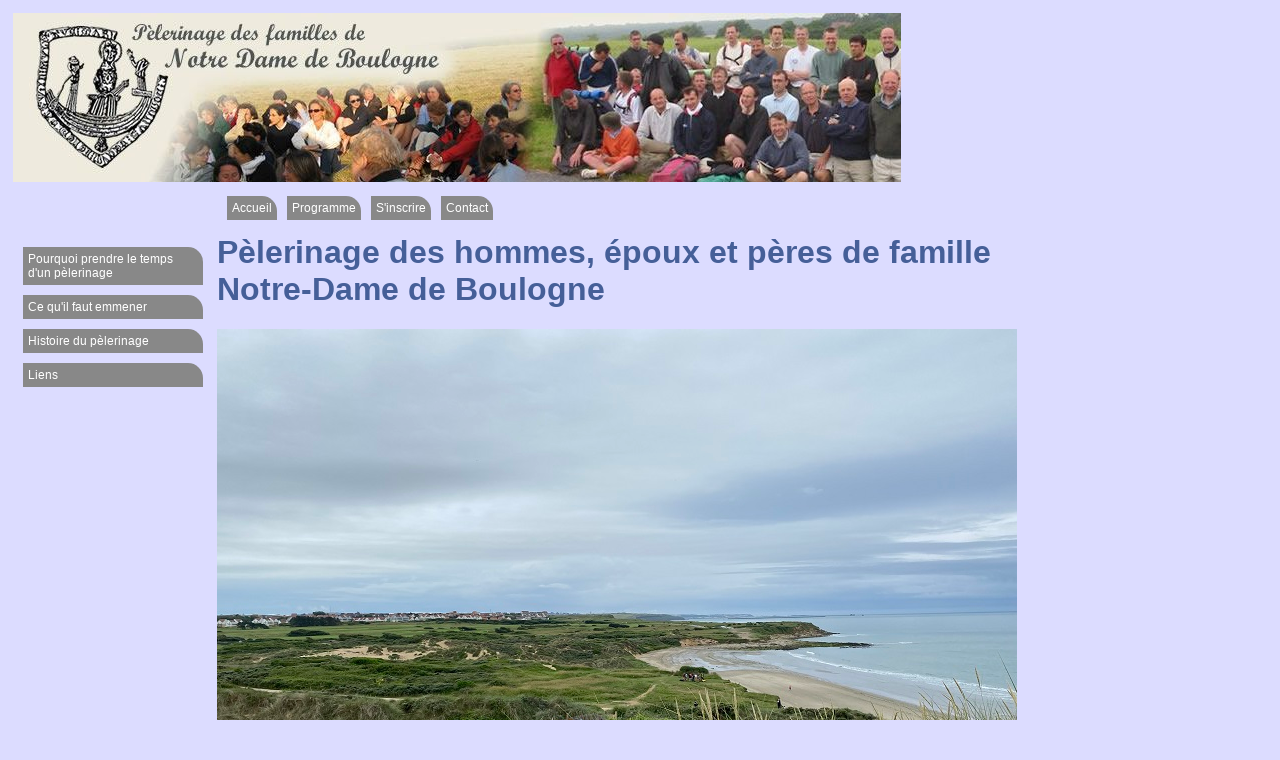

--- FILE ---
content_type: text/html
request_url: http://pelerinagendboulogne.org/
body_size: 2011
content:
<html>
<head>
	<link type="text/css" rel="stylesheet" href="scripts/styles.css" />
	<title>
		P�lerinage Notre Dame de Boulogne
	</title>
</head>
<body>
<table width='100%'>
	<tr> <!-- Bandeau haut -->
		<td colspan='2'>
			<img src='images/bandeau_pele.jpg'>
		</td>
	</tr>
	<tr> <!-- Menu haut -->
		<td>
		</td>
		<td>
			<table cellspacing='10'>
				<tr>
					<td class='topmenuitem'>
						<A HREF='index.html'>
							Accueil
						</A>
					</td>
					<td class='topmenuitem'>
						<A HREF='programme.html'>
							Programme 
						</A>
					</td>
					<td class='topmenuitem'>
						<A HREF='inscription.html'>
							S'inscrire
						</A>
					</td>
					<!-- 
					<td class='topmenuitem'>
						<A HREF='photos.html'>
							Albums photos  
						</A>
					</td>
					-->
					<td class='topmenuitem'>
						<A HREF='contact.html'>
							Contact
						</A>
					</td>
				</tr>
			</table>
		</td>
	</tr>
	<tr>
		<td width='200' VALIGN='TOP'>  <!-- Menu gauche -->
			<table CELLSPACING='10'>
				<tr>
					<td class='leftmenuitem'>
						<A HREF='pourquoi.html'>
							Pourquoi prendre le temps d'un p�lerinage
						</A>
					</td>
				</tr>
				<tr>
					<td class='leftmenuitem'>
						<A HREF='equipement.html'>
							Ce qu'il faut emmener
						</A>
					</td>
				</tr>
				<!--tr>
					<td class='leftmenuitem'>
						<A HREF='itineraire.html'>
							Itin�raire
						</A>
					</td>
				</tr-->
				<tr>
					<td class='leftmenuitem'>
						<A HREF='histoire.html'>
							Histoire du p�lerinage
						</A>
					</td>
				</tr>
				<tr>
					<td class='leftmenuitem'>
						<A HREF='liens.html'>
							Liens
						</A>
					</td>
				</tr>
			</table>
		</td>
		<td> <!-- Corps de la page -->


<H1>
	P�lerinage des hommes, �poux et p�res de famille
<br>
Notre-Dame de Boulogne
</H1>
<IMG SRC='images/accueil.jpg'>
<BR>
<CENTER>
<H2>EDITION 2026</H2>
<B>
du 3 au 5 juillet 2026<BR>

</B></CENTER>
<BR>
Du vendredi 3 juillet � 18h au dimanche 5 juillet � 14h, les p�res de famille sont invit�s � venir marcher dans le cadre exceptionnel de la C�te d'Opale. 

<H3>
Pourquoi ce p�lerinage ?
</H3>
<P>
Chaque ann�e, au d�but de l'�t�, plus de 10 000 p�res marchent, chantent, partagent, prient ensemble dans une soixantaine de lieux un peu partout en France&nbsp;: 
Cotignac, V�zelay, Boulogne sur mer, Mont St Michel... et jusqu'� L'�le de la R�union. 
</P>
<P>
Il s'agit de proposer un temps de recul et de ressourcement autour d'une marche vers un lieu sacr�e aux c�t�s d'autres p�res de famille d�sireux 
de vivre un temps � l'�cart du quotidien.
</P>
<P>
Le p�lerinage des p�res de familles de Notre Dame de Boulogne-sur-Mer est n� en 1996, par essaimage du p�lerinage de Cotignac (Var) 
afin d'ouvrir cette exp�rience dans le Nord de la France. 
Il se d�roule dans le cadre magnifique de la C�te d'Opale, entre le Cap Blanc-Nez et Boulogne-sur-Mer.
</P>
<P>
Autour d'un effort de marche, on y vit de vrais moments de fraternit�, de partage, de joie, et d'�motions entre p�res qui nous poussent souvent � y revenir l'ann�e suivante.
</P>
<P>
Conscients que ce p�lerinage apporte beaucoup spirituellement dans notre mission de p�re de famille, et forts du succ�s des �ditions pr�c�dentes, 
l'�quipe responsable organise cette nouvelle �dition avec le m�me objectif d'ouvrir le p�lerinage � un public plus nombreux et plus large, 
qu'il soit proche ou �loign� de l'Eglise, afin que tous puissent 
profiter pleinement des gr�ces qui accompagnent cette belle d�marche... 
</P>
<P>
Alors, venez� marcher, camper, chanter, partager, confier, prier, �couter, �changer.<br>
Invitez-y vos proches, ceux que vous rencontrez pour leur donner � eux aussi une chance de vivre ce moment de gr�ce avant les vacances d'�t�. 
C'est �galement une id�e originale de cadeau de f�te des p�res !
</P>



<h3>Le mot de l'�v�que d'Arras</h3>
<P>
� Chers p�res de famille,
<br>
Vous marchez ce week-end dans une d�marche de p�lerinage, pour...<ul>
<li>prendre soin de votre foi, la nourrir, l'approfondir</li>
<li>prier pour ceux qui vous sont chers</li>
<li>suivre un appel lanc� par un ami</li>
<li>une raison qui vous est personnelle et intime.</li>
</ul>
Que Dieu b�nisse ces heures offertes par vos familles, sous le doux regard de saint Joseph. � <br>
<i>Mgr Leborgne, �v�que d'Arras</i>
</P>

<h3>L'�quipe organisatrice du p�lerinage</h3>
<P>
Ce p�lerinage est le v�tre ! Il est cependant organis� pendant l'ann�e par une �quipe de pilotage dans le cadre d'une association loi 1901, 
entour�e de nombreux b�n�voles. 
</P>
<P>
Ce p�lerinage est encourag� par nos �v�ques et accompagn� par les pr�tres des paroisses de Calais, Wissant et Boulogne.
</P>

		</td>
	</tr>
</table>
</body>


--- FILE ---
content_type: text/css
request_url: http://pelerinagendboulogne.org/scripts/styles.css
body_size: 362
content:
body
{
	margin: 0 auto;
	padding: 10;
	/* background-color: #E2DCC5; */
	background-color: #DCDCFF; 
	background-repeat: repeat;
	background-attachment: scroll;
	background-position: top left;
	font-family: "Century Gothic",Arial, Helvetica, Sans-Serif;
}

td
{
	vertical-align: text-top;
}

.topmenuitem
{
	padding: 5;
	background-color: #888888;
	border-top-right-radius: 15px;
	font-size: 12px;
}

.topmenuitem a
{
	color: #fff;
	text-decoration: none;
}

.topmenuitem a:hover
{
	//background-color: #aaaaaa;
	color: #ccc;
}

.leftmenuitem
{
	margin: 5;
	padding: 5;
	background-color: #888888;
	border-top-right-radius: 15px;
	font-size: 12px;
	list-style-type: none;
}

.leftmenuitem a
{
	color: #fff;
	text-decoration: none;
}

.leftmenuitem a:hover
{
	//background-color: #aaaaaa;
	color: #ccc;
}

h1
{
	color: #455F98;
}
